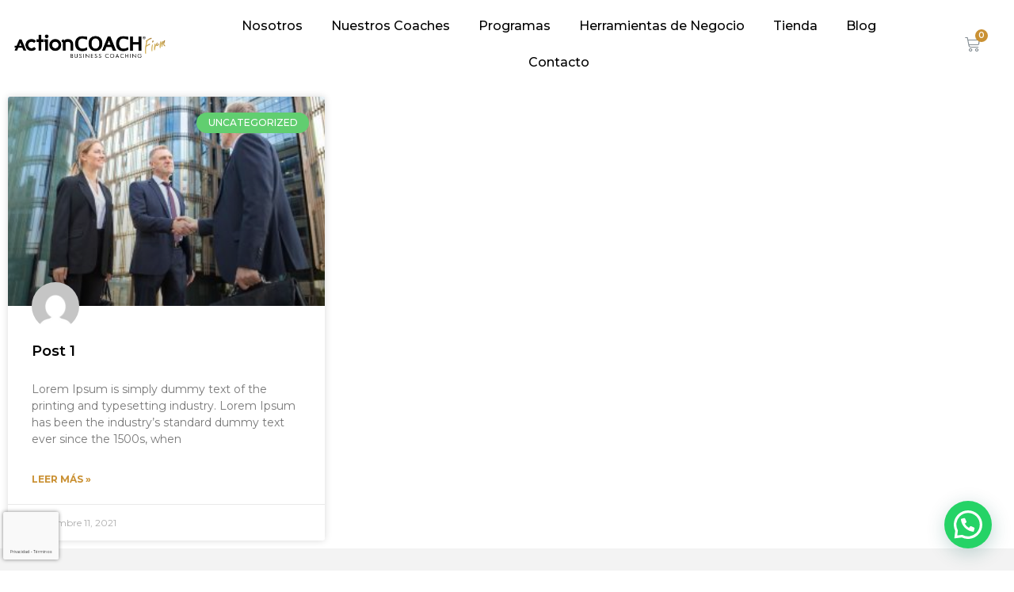

--- FILE ---
content_type: text/html; charset=utf-8
request_url: https://www.google.com/recaptcha/api2/anchor?ar=1&k=6LcXTZIdAAAAAJr9aV_pAdta0OCNgdVR4LdQDyxE&co=aHR0cHM6Ly93d3cuYWN0aW9uY29hY2hzdXJlc3RlLmNvbTo0NDM.&hl=es&v=N67nZn4AqZkNcbeMu4prBgzg&size=invisible&anchor-ms=20000&execute-ms=30000&cb=3tgm3x6pc7vt
body_size: 49011
content:
<!DOCTYPE HTML><html dir="ltr" lang="es"><head><meta http-equiv="Content-Type" content="text/html; charset=UTF-8">
<meta http-equiv="X-UA-Compatible" content="IE=edge">
<title>reCAPTCHA</title>
<style type="text/css">
/* cyrillic-ext */
@font-face {
  font-family: 'Roboto';
  font-style: normal;
  font-weight: 400;
  font-stretch: 100%;
  src: url(//fonts.gstatic.com/s/roboto/v48/KFO7CnqEu92Fr1ME7kSn66aGLdTylUAMa3GUBHMdazTgWw.woff2) format('woff2');
  unicode-range: U+0460-052F, U+1C80-1C8A, U+20B4, U+2DE0-2DFF, U+A640-A69F, U+FE2E-FE2F;
}
/* cyrillic */
@font-face {
  font-family: 'Roboto';
  font-style: normal;
  font-weight: 400;
  font-stretch: 100%;
  src: url(//fonts.gstatic.com/s/roboto/v48/KFO7CnqEu92Fr1ME7kSn66aGLdTylUAMa3iUBHMdazTgWw.woff2) format('woff2');
  unicode-range: U+0301, U+0400-045F, U+0490-0491, U+04B0-04B1, U+2116;
}
/* greek-ext */
@font-face {
  font-family: 'Roboto';
  font-style: normal;
  font-weight: 400;
  font-stretch: 100%;
  src: url(//fonts.gstatic.com/s/roboto/v48/KFO7CnqEu92Fr1ME7kSn66aGLdTylUAMa3CUBHMdazTgWw.woff2) format('woff2');
  unicode-range: U+1F00-1FFF;
}
/* greek */
@font-face {
  font-family: 'Roboto';
  font-style: normal;
  font-weight: 400;
  font-stretch: 100%;
  src: url(//fonts.gstatic.com/s/roboto/v48/KFO7CnqEu92Fr1ME7kSn66aGLdTylUAMa3-UBHMdazTgWw.woff2) format('woff2');
  unicode-range: U+0370-0377, U+037A-037F, U+0384-038A, U+038C, U+038E-03A1, U+03A3-03FF;
}
/* math */
@font-face {
  font-family: 'Roboto';
  font-style: normal;
  font-weight: 400;
  font-stretch: 100%;
  src: url(//fonts.gstatic.com/s/roboto/v48/KFO7CnqEu92Fr1ME7kSn66aGLdTylUAMawCUBHMdazTgWw.woff2) format('woff2');
  unicode-range: U+0302-0303, U+0305, U+0307-0308, U+0310, U+0312, U+0315, U+031A, U+0326-0327, U+032C, U+032F-0330, U+0332-0333, U+0338, U+033A, U+0346, U+034D, U+0391-03A1, U+03A3-03A9, U+03B1-03C9, U+03D1, U+03D5-03D6, U+03F0-03F1, U+03F4-03F5, U+2016-2017, U+2034-2038, U+203C, U+2040, U+2043, U+2047, U+2050, U+2057, U+205F, U+2070-2071, U+2074-208E, U+2090-209C, U+20D0-20DC, U+20E1, U+20E5-20EF, U+2100-2112, U+2114-2115, U+2117-2121, U+2123-214F, U+2190, U+2192, U+2194-21AE, U+21B0-21E5, U+21F1-21F2, U+21F4-2211, U+2213-2214, U+2216-22FF, U+2308-230B, U+2310, U+2319, U+231C-2321, U+2336-237A, U+237C, U+2395, U+239B-23B7, U+23D0, U+23DC-23E1, U+2474-2475, U+25AF, U+25B3, U+25B7, U+25BD, U+25C1, U+25CA, U+25CC, U+25FB, U+266D-266F, U+27C0-27FF, U+2900-2AFF, U+2B0E-2B11, U+2B30-2B4C, U+2BFE, U+3030, U+FF5B, U+FF5D, U+1D400-1D7FF, U+1EE00-1EEFF;
}
/* symbols */
@font-face {
  font-family: 'Roboto';
  font-style: normal;
  font-weight: 400;
  font-stretch: 100%;
  src: url(//fonts.gstatic.com/s/roboto/v48/KFO7CnqEu92Fr1ME7kSn66aGLdTylUAMaxKUBHMdazTgWw.woff2) format('woff2');
  unicode-range: U+0001-000C, U+000E-001F, U+007F-009F, U+20DD-20E0, U+20E2-20E4, U+2150-218F, U+2190, U+2192, U+2194-2199, U+21AF, U+21E6-21F0, U+21F3, U+2218-2219, U+2299, U+22C4-22C6, U+2300-243F, U+2440-244A, U+2460-24FF, U+25A0-27BF, U+2800-28FF, U+2921-2922, U+2981, U+29BF, U+29EB, U+2B00-2BFF, U+4DC0-4DFF, U+FFF9-FFFB, U+10140-1018E, U+10190-1019C, U+101A0, U+101D0-101FD, U+102E0-102FB, U+10E60-10E7E, U+1D2C0-1D2D3, U+1D2E0-1D37F, U+1F000-1F0FF, U+1F100-1F1AD, U+1F1E6-1F1FF, U+1F30D-1F30F, U+1F315, U+1F31C, U+1F31E, U+1F320-1F32C, U+1F336, U+1F378, U+1F37D, U+1F382, U+1F393-1F39F, U+1F3A7-1F3A8, U+1F3AC-1F3AF, U+1F3C2, U+1F3C4-1F3C6, U+1F3CA-1F3CE, U+1F3D4-1F3E0, U+1F3ED, U+1F3F1-1F3F3, U+1F3F5-1F3F7, U+1F408, U+1F415, U+1F41F, U+1F426, U+1F43F, U+1F441-1F442, U+1F444, U+1F446-1F449, U+1F44C-1F44E, U+1F453, U+1F46A, U+1F47D, U+1F4A3, U+1F4B0, U+1F4B3, U+1F4B9, U+1F4BB, U+1F4BF, U+1F4C8-1F4CB, U+1F4D6, U+1F4DA, U+1F4DF, U+1F4E3-1F4E6, U+1F4EA-1F4ED, U+1F4F7, U+1F4F9-1F4FB, U+1F4FD-1F4FE, U+1F503, U+1F507-1F50B, U+1F50D, U+1F512-1F513, U+1F53E-1F54A, U+1F54F-1F5FA, U+1F610, U+1F650-1F67F, U+1F687, U+1F68D, U+1F691, U+1F694, U+1F698, U+1F6AD, U+1F6B2, U+1F6B9-1F6BA, U+1F6BC, U+1F6C6-1F6CF, U+1F6D3-1F6D7, U+1F6E0-1F6EA, U+1F6F0-1F6F3, U+1F6F7-1F6FC, U+1F700-1F7FF, U+1F800-1F80B, U+1F810-1F847, U+1F850-1F859, U+1F860-1F887, U+1F890-1F8AD, U+1F8B0-1F8BB, U+1F8C0-1F8C1, U+1F900-1F90B, U+1F93B, U+1F946, U+1F984, U+1F996, U+1F9E9, U+1FA00-1FA6F, U+1FA70-1FA7C, U+1FA80-1FA89, U+1FA8F-1FAC6, U+1FACE-1FADC, U+1FADF-1FAE9, U+1FAF0-1FAF8, U+1FB00-1FBFF;
}
/* vietnamese */
@font-face {
  font-family: 'Roboto';
  font-style: normal;
  font-weight: 400;
  font-stretch: 100%;
  src: url(//fonts.gstatic.com/s/roboto/v48/KFO7CnqEu92Fr1ME7kSn66aGLdTylUAMa3OUBHMdazTgWw.woff2) format('woff2');
  unicode-range: U+0102-0103, U+0110-0111, U+0128-0129, U+0168-0169, U+01A0-01A1, U+01AF-01B0, U+0300-0301, U+0303-0304, U+0308-0309, U+0323, U+0329, U+1EA0-1EF9, U+20AB;
}
/* latin-ext */
@font-face {
  font-family: 'Roboto';
  font-style: normal;
  font-weight: 400;
  font-stretch: 100%;
  src: url(//fonts.gstatic.com/s/roboto/v48/KFO7CnqEu92Fr1ME7kSn66aGLdTylUAMa3KUBHMdazTgWw.woff2) format('woff2');
  unicode-range: U+0100-02BA, U+02BD-02C5, U+02C7-02CC, U+02CE-02D7, U+02DD-02FF, U+0304, U+0308, U+0329, U+1D00-1DBF, U+1E00-1E9F, U+1EF2-1EFF, U+2020, U+20A0-20AB, U+20AD-20C0, U+2113, U+2C60-2C7F, U+A720-A7FF;
}
/* latin */
@font-face {
  font-family: 'Roboto';
  font-style: normal;
  font-weight: 400;
  font-stretch: 100%;
  src: url(//fonts.gstatic.com/s/roboto/v48/KFO7CnqEu92Fr1ME7kSn66aGLdTylUAMa3yUBHMdazQ.woff2) format('woff2');
  unicode-range: U+0000-00FF, U+0131, U+0152-0153, U+02BB-02BC, U+02C6, U+02DA, U+02DC, U+0304, U+0308, U+0329, U+2000-206F, U+20AC, U+2122, U+2191, U+2193, U+2212, U+2215, U+FEFF, U+FFFD;
}
/* cyrillic-ext */
@font-face {
  font-family: 'Roboto';
  font-style: normal;
  font-weight: 500;
  font-stretch: 100%;
  src: url(//fonts.gstatic.com/s/roboto/v48/KFO7CnqEu92Fr1ME7kSn66aGLdTylUAMa3GUBHMdazTgWw.woff2) format('woff2');
  unicode-range: U+0460-052F, U+1C80-1C8A, U+20B4, U+2DE0-2DFF, U+A640-A69F, U+FE2E-FE2F;
}
/* cyrillic */
@font-face {
  font-family: 'Roboto';
  font-style: normal;
  font-weight: 500;
  font-stretch: 100%;
  src: url(//fonts.gstatic.com/s/roboto/v48/KFO7CnqEu92Fr1ME7kSn66aGLdTylUAMa3iUBHMdazTgWw.woff2) format('woff2');
  unicode-range: U+0301, U+0400-045F, U+0490-0491, U+04B0-04B1, U+2116;
}
/* greek-ext */
@font-face {
  font-family: 'Roboto';
  font-style: normal;
  font-weight: 500;
  font-stretch: 100%;
  src: url(//fonts.gstatic.com/s/roboto/v48/KFO7CnqEu92Fr1ME7kSn66aGLdTylUAMa3CUBHMdazTgWw.woff2) format('woff2');
  unicode-range: U+1F00-1FFF;
}
/* greek */
@font-face {
  font-family: 'Roboto';
  font-style: normal;
  font-weight: 500;
  font-stretch: 100%;
  src: url(//fonts.gstatic.com/s/roboto/v48/KFO7CnqEu92Fr1ME7kSn66aGLdTylUAMa3-UBHMdazTgWw.woff2) format('woff2');
  unicode-range: U+0370-0377, U+037A-037F, U+0384-038A, U+038C, U+038E-03A1, U+03A3-03FF;
}
/* math */
@font-face {
  font-family: 'Roboto';
  font-style: normal;
  font-weight: 500;
  font-stretch: 100%;
  src: url(//fonts.gstatic.com/s/roboto/v48/KFO7CnqEu92Fr1ME7kSn66aGLdTylUAMawCUBHMdazTgWw.woff2) format('woff2');
  unicode-range: U+0302-0303, U+0305, U+0307-0308, U+0310, U+0312, U+0315, U+031A, U+0326-0327, U+032C, U+032F-0330, U+0332-0333, U+0338, U+033A, U+0346, U+034D, U+0391-03A1, U+03A3-03A9, U+03B1-03C9, U+03D1, U+03D5-03D6, U+03F0-03F1, U+03F4-03F5, U+2016-2017, U+2034-2038, U+203C, U+2040, U+2043, U+2047, U+2050, U+2057, U+205F, U+2070-2071, U+2074-208E, U+2090-209C, U+20D0-20DC, U+20E1, U+20E5-20EF, U+2100-2112, U+2114-2115, U+2117-2121, U+2123-214F, U+2190, U+2192, U+2194-21AE, U+21B0-21E5, U+21F1-21F2, U+21F4-2211, U+2213-2214, U+2216-22FF, U+2308-230B, U+2310, U+2319, U+231C-2321, U+2336-237A, U+237C, U+2395, U+239B-23B7, U+23D0, U+23DC-23E1, U+2474-2475, U+25AF, U+25B3, U+25B7, U+25BD, U+25C1, U+25CA, U+25CC, U+25FB, U+266D-266F, U+27C0-27FF, U+2900-2AFF, U+2B0E-2B11, U+2B30-2B4C, U+2BFE, U+3030, U+FF5B, U+FF5D, U+1D400-1D7FF, U+1EE00-1EEFF;
}
/* symbols */
@font-face {
  font-family: 'Roboto';
  font-style: normal;
  font-weight: 500;
  font-stretch: 100%;
  src: url(//fonts.gstatic.com/s/roboto/v48/KFO7CnqEu92Fr1ME7kSn66aGLdTylUAMaxKUBHMdazTgWw.woff2) format('woff2');
  unicode-range: U+0001-000C, U+000E-001F, U+007F-009F, U+20DD-20E0, U+20E2-20E4, U+2150-218F, U+2190, U+2192, U+2194-2199, U+21AF, U+21E6-21F0, U+21F3, U+2218-2219, U+2299, U+22C4-22C6, U+2300-243F, U+2440-244A, U+2460-24FF, U+25A0-27BF, U+2800-28FF, U+2921-2922, U+2981, U+29BF, U+29EB, U+2B00-2BFF, U+4DC0-4DFF, U+FFF9-FFFB, U+10140-1018E, U+10190-1019C, U+101A0, U+101D0-101FD, U+102E0-102FB, U+10E60-10E7E, U+1D2C0-1D2D3, U+1D2E0-1D37F, U+1F000-1F0FF, U+1F100-1F1AD, U+1F1E6-1F1FF, U+1F30D-1F30F, U+1F315, U+1F31C, U+1F31E, U+1F320-1F32C, U+1F336, U+1F378, U+1F37D, U+1F382, U+1F393-1F39F, U+1F3A7-1F3A8, U+1F3AC-1F3AF, U+1F3C2, U+1F3C4-1F3C6, U+1F3CA-1F3CE, U+1F3D4-1F3E0, U+1F3ED, U+1F3F1-1F3F3, U+1F3F5-1F3F7, U+1F408, U+1F415, U+1F41F, U+1F426, U+1F43F, U+1F441-1F442, U+1F444, U+1F446-1F449, U+1F44C-1F44E, U+1F453, U+1F46A, U+1F47D, U+1F4A3, U+1F4B0, U+1F4B3, U+1F4B9, U+1F4BB, U+1F4BF, U+1F4C8-1F4CB, U+1F4D6, U+1F4DA, U+1F4DF, U+1F4E3-1F4E6, U+1F4EA-1F4ED, U+1F4F7, U+1F4F9-1F4FB, U+1F4FD-1F4FE, U+1F503, U+1F507-1F50B, U+1F50D, U+1F512-1F513, U+1F53E-1F54A, U+1F54F-1F5FA, U+1F610, U+1F650-1F67F, U+1F687, U+1F68D, U+1F691, U+1F694, U+1F698, U+1F6AD, U+1F6B2, U+1F6B9-1F6BA, U+1F6BC, U+1F6C6-1F6CF, U+1F6D3-1F6D7, U+1F6E0-1F6EA, U+1F6F0-1F6F3, U+1F6F7-1F6FC, U+1F700-1F7FF, U+1F800-1F80B, U+1F810-1F847, U+1F850-1F859, U+1F860-1F887, U+1F890-1F8AD, U+1F8B0-1F8BB, U+1F8C0-1F8C1, U+1F900-1F90B, U+1F93B, U+1F946, U+1F984, U+1F996, U+1F9E9, U+1FA00-1FA6F, U+1FA70-1FA7C, U+1FA80-1FA89, U+1FA8F-1FAC6, U+1FACE-1FADC, U+1FADF-1FAE9, U+1FAF0-1FAF8, U+1FB00-1FBFF;
}
/* vietnamese */
@font-face {
  font-family: 'Roboto';
  font-style: normal;
  font-weight: 500;
  font-stretch: 100%;
  src: url(//fonts.gstatic.com/s/roboto/v48/KFO7CnqEu92Fr1ME7kSn66aGLdTylUAMa3OUBHMdazTgWw.woff2) format('woff2');
  unicode-range: U+0102-0103, U+0110-0111, U+0128-0129, U+0168-0169, U+01A0-01A1, U+01AF-01B0, U+0300-0301, U+0303-0304, U+0308-0309, U+0323, U+0329, U+1EA0-1EF9, U+20AB;
}
/* latin-ext */
@font-face {
  font-family: 'Roboto';
  font-style: normal;
  font-weight: 500;
  font-stretch: 100%;
  src: url(//fonts.gstatic.com/s/roboto/v48/KFO7CnqEu92Fr1ME7kSn66aGLdTylUAMa3KUBHMdazTgWw.woff2) format('woff2');
  unicode-range: U+0100-02BA, U+02BD-02C5, U+02C7-02CC, U+02CE-02D7, U+02DD-02FF, U+0304, U+0308, U+0329, U+1D00-1DBF, U+1E00-1E9F, U+1EF2-1EFF, U+2020, U+20A0-20AB, U+20AD-20C0, U+2113, U+2C60-2C7F, U+A720-A7FF;
}
/* latin */
@font-face {
  font-family: 'Roboto';
  font-style: normal;
  font-weight: 500;
  font-stretch: 100%;
  src: url(//fonts.gstatic.com/s/roboto/v48/KFO7CnqEu92Fr1ME7kSn66aGLdTylUAMa3yUBHMdazQ.woff2) format('woff2');
  unicode-range: U+0000-00FF, U+0131, U+0152-0153, U+02BB-02BC, U+02C6, U+02DA, U+02DC, U+0304, U+0308, U+0329, U+2000-206F, U+20AC, U+2122, U+2191, U+2193, U+2212, U+2215, U+FEFF, U+FFFD;
}
/* cyrillic-ext */
@font-face {
  font-family: 'Roboto';
  font-style: normal;
  font-weight: 900;
  font-stretch: 100%;
  src: url(//fonts.gstatic.com/s/roboto/v48/KFO7CnqEu92Fr1ME7kSn66aGLdTylUAMa3GUBHMdazTgWw.woff2) format('woff2');
  unicode-range: U+0460-052F, U+1C80-1C8A, U+20B4, U+2DE0-2DFF, U+A640-A69F, U+FE2E-FE2F;
}
/* cyrillic */
@font-face {
  font-family: 'Roboto';
  font-style: normal;
  font-weight: 900;
  font-stretch: 100%;
  src: url(//fonts.gstatic.com/s/roboto/v48/KFO7CnqEu92Fr1ME7kSn66aGLdTylUAMa3iUBHMdazTgWw.woff2) format('woff2');
  unicode-range: U+0301, U+0400-045F, U+0490-0491, U+04B0-04B1, U+2116;
}
/* greek-ext */
@font-face {
  font-family: 'Roboto';
  font-style: normal;
  font-weight: 900;
  font-stretch: 100%;
  src: url(//fonts.gstatic.com/s/roboto/v48/KFO7CnqEu92Fr1ME7kSn66aGLdTylUAMa3CUBHMdazTgWw.woff2) format('woff2');
  unicode-range: U+1F00-1FFF;
}
/* greek */
@font-face {
  font-family: 'Roboto';
  font-style: normal;
  font-weight: 900;
  font-stretch: 100%;
  src: url(//fonts.gstatic.com/s/roboto/v48/KFO7CnqEu92Fr1ME7kSn66aGLdTylUAMa3-UBHMdazTgWw.woff2) format('woff2');
  unicode-range: U+0370-0377, U+037A-037F, U+0384-038A, U+038C, U+038E-03A1, U+03A3-03FF;
}
/* math */
@font-face {
  font-family: 'Roboto';
  font-style: normal;
  font-weight: 900;
  font-stretch: 100%;
  src: url(//fonts.gstatic.com/s/roboto/v48/KFO7CnqEu92Fr1ME7kSn66aGLdTylUAMawCUBHMdazTgWw.woff2) format('woff2');
  unicode-range: U+0302-0303, U+0305, U+0307-0308, U+0310, U+0312, U+0315, U+031A, U+0326-0327, U+032C, U+032F-0330, U+0332-0333, U+0338, U+033A, U+0346, U+034D, U+0391-03A1, U+03A3-03A9, U+03B1-03C9, U+03D1, U+03D5-03D6, U+03F0-03F1, U+03F4-03F5, U+2016-2017, U+2034-2038, U+203C, U+2040, U+2043, U+2047, U+2050, U+2057, U+205F, U+2070-2071, U+2074-208E, U+2090-209C, U+20D0-20DC, U+20E1, U+20E5-20EF, U+2100-2112, U+2114-2115, U+2117-2121, U+2123-214F, U+2190, U+2192, U+2194-21AE, U+21B0-21E5, U+21F1-21F2, U+21F4-2211, U+2213-2214, U+2216-22FF, U+2308-230B, U+2310, U+2319, U+231C-2321, U+2336-237A, U+237C, U+2395, U+239B-23B7, U+23D0, U+23DC-23E1, U+2474-2475, U+25AF, U+25B3, U+25B7, U+25BD, U+25C1, U+25CA, U+25CC, U+25FB, U+266D-266F, U+27C0-27FF, U+2900-2AFF, U+2B0E-2B11, U+2B30-2B4C, U+2BFE, U+3030, U+FF5B, U+FF5D, U+1D400-1D7FF, U+1EE00-1EEFF;
}
/* symbols */
@font-face {
  font-family: 'Roboto';
  font-style: normal;
  font-weight: 900;
  font-stretch: 100%;
  src: url(//fonts.gstatic.com/s/roboto/v48/KFO7CnqEu92Fr1ME7kSn66aGLdTylUAMaxKUBHMdazTgWw.woff2) format('woff2');
  unicode-range: U+0001-000C, U+000E-001F, U+007F-009F, U+20DD-20E0, U+20E2-20E4, U+2150-218F, U+2190, U+2192, U+2194-2199, U+21AF, U+21E6-21F0, U+21F3, U+2218-2219, U+2299, U+22C4-22C6, U+2300-243F, U+2440-244A, U+2460-24FF, U+25A0-27BF, U+2800-28FF, U+2921-2922, U+2981, U+29BF, U+29EB, U+2B00-2BFF, U+4DC0-4DFF, U+FFF9-FFFB, U+10140-1018E, U+10190-1019C, U+101A0, U+101D0-101FD, U+102E0-102FB, U+10E60-10E7E, U+1D2C0-1D2D3, U+1D2E0-1D37F, U+1F000-1F0FF, U+1F100-1F1AD, U+1F1E6-1F1FF, U+1F30D-1F30F, U+1F315, U+1F31C, U+1F31E, U+1F320-1F32C, U+1F336, U+1F378, U+1F37D, U+1F382, U+1F393-1F39F, U+1F3A7-1F3A8, U+1F3AC-1F3AF, U+1F3C2, U+1F3C4-1F3C6, U+1F3CA-1F3CE, U+1F3D4-1F3E0, U+1F3ED, U+1F3F1-1F3F3, U+1F3F5-1F3F7, U+1F408, U+1F415, U+1F41F, U+1F426, U+1F43F, U+1F441-1F442, U+1F444, U+1F446-1F449, U+1F44C-1F44E, U+1F453, U+1F46A, U+1F47D, U+1F4A3, U+1F4B0, U+1F4B3, U+1F4B9, U+1F4BB, U+1F4BF, U+1F4C8-1F4CB, U+1F4D6, U+1F4DA, U+1F4DF, U+1F4E3-1F4E6, U+1F4EA-1F4ED, U+1F4F7, U+1F4F9-1F4FB, U+1F4FD-1F4FE, U+1F503, U+1F507-1F50B, U+1F50D, U+1F512-1F513, U+1F53E-1F54A, U+1F54F-1F5FA, U+1F610, U+1F650-1F67F, U+1F687, U+1F68D, U+1F691, U+1F694, U+1F698, U+1F6AD, U+1F6B2, U+1F6B9-1F6BA, U+1F6BC, U+1F6C6-1F6CF, U+1F6D3-1F6D7, U+1F6E0-1F6EA, U+1F6F0-1F6F3, U+1F6F7-1F6FC, U+1F700-1F7FF, U+1F800-1F80B, U+1F810-1F847, U+1F850-1F859, U+1F860-1F887, U+1F890-1F8AD, U+1F8B0-1F8BB, U+1F8C0-1F8C1, U+1F900-1F90B, U+1F93B, U+1F946, U+1F984, U+1F996, U+1F9E9, U+1FA00-1FA6F, U+1FA70-1FA7C, U+1FA80-1FA89, U+1FA8F-1FAC6, U+1FACE-1FADC, U+1FADF-1FAE9, U+1FAF0-1FAF8, U+1FB00-1FBFF;
}
/* vietnamese */
@font-face {
  font-family: 'Roboto';
  font-style: normal;
  font-weight: 900;
  font-stretch: 100%;
  src: url(//fonts.gstatic.com/s/roboto/v48/KFO7CnqEu92Fr1ME7kSn66aGLdTylUAMa3OUBHMdazTgWw.woff2) format('woff2');
  unicode-range: U+0102-0103, U+0110-0111, U+0128-0129, U+0168-0169, U+01A0-01A1, U+01AF-01B0, U+0300-0301, U+0303-0304, U+0308-0309, U+0323, U+0329, U+1EA0-1EF9, U+20AB;
}
/* latin-ext */
@font-face {
  font-family: 'Roboto';
  font-style: normal;
  font-weight: 900;
  font-stretch: 100%;
  src: url(//fonts.gstatic.com/s/roboto/v48/KFO7CnqEu92Fr1ME7kSn66aGLdTylUAMa3KUBHMdazTgWw.woff2) format('woff2');
  unicode-range: U+0100-02BA, U+02BD-02C5, U+02C7-02CC, U+02CE-02D7, U+02DD-02FF, U+0304, U+0308, U+0329, U+1D00-1DBF, U+1E00-1E9F, U+1EF2-1EFF, U+2020, U+20A0-20AB, U+20AD-20C0, U+2113, U+2C60-2C7F, U+A720-A7FF;
}
/* latin */
@font-face {
  font-family: 'Roboto';
  font-style: normal;
  font-weight: 900;
  font-stretch: 100%;
  src: url(//fonts.gstatic.com/s/roboto/v48/KFO7CnqEu92Fr1ME7kSn66aGLdTylUAMa3yUBHMdazQ.woff2) format('woff2');
  unicode-range: U+0000-00FF, U+0131, U+0152-0153, U+02BB-02BC, U+02C6, U+02DA, U+02DC, U+0304, U+0308, U+0329, U+2000-206F, U+20AC, U+2122, U+2191, U+2193, U+2212, U+2215, U+FEFF, U+FFFD;
}

</style>
<link rel="stylesheet" type="text/css" href="https://www.gstatic.com/recaptcha/releases/N67nZn4AqZkNcbeMu4prBgzg/styles__ltr.css">
<script nonce="NuPgyDOKsPJIsODd1z_4bw" type="text/javascript">window['__recaptcha_api'] = 'https://www.google.com/recaptcha/api2/';</script>
<script type="text/javascript" src="https://www.gstatic.com/recaptcha/releases/N67nZn4AqZkNcbeMu4prBgzg/recaptcha__es.js" nonce="NuPgyDOKsPJIsODd1z_4bw">
      
    </script></head>
<body><div id="rc-anchor-alert" class="rc-anchor-alert"></div>
<input type="hidden" id="recaptcha-token" value="[base64]">
<script type="text/javascript" nonce="NuPgyDOKsPJIsODd1z_4bw">
      recaptcha.anchor.Main.init("[\x22ainput\x22,[\x22bgdata\x22,\x22\x22,\[base64]/[base64]/MjU1Ong/[base64]/[base64]/[base64]/[base64]/[base64]/[base64]/[base64]/[base64]/[base64]/[base64]/[base64]/[base64]/[base64]/[base64]/[base64]\\u003d\x22,\[base64]\x22,\x22S8Odwo4cK8Oow45VwoDDqcO8c3QeSsKrw6RJQMKte0jDucOzwopDfcOXw77CuADCpiA8wqUkwppDa8KISsKgJQXDv2R8ecKewpfDj8KRw5TDhMKaw5fDogHCsmjCisKowqvCkcK7w5vCgSbDpsKxC8KPUWrDicO6wpzDmMOZw7/Co8Oiwq0HU8Kowql3RTI2wqQcwpgdBcKcwpvDqU/DmcK7w5bCn8OfPUFGwoENwqHCvMKdwpktGcKDDUDDocOzwpbCtMOPwq/Csz3DkzbCusOAw4LDj8OPwpsKwqNqIMOfwr4PwpJcYcOjwqAeZsKUw5tJW8KkwrVuw5xqw5HCnFnDsjbCp07CncOJaMK/w6F9wo7DlsOQIsKTIRQiFcKSdThqVsOOE8KYbcOYG8OEwrjDg0fDiMKtw7DCrTfDgw93SxjCogAVw5JAw4NjwqbCpSrDsTbDlMK/[base64]/RlvCvxXCk8KuOcOMwrTDjhMURhMxwoLDn8KUw7LDtsOGw7jCpcKmbx1ew7rDqlzDncOxwroUcWLCrcOtZD1rwo3DvMKnw4gZw4XCsD0Vw4MSwqdRQ0PDhA4ow6zDlMOPI8K6w4BJABNgARvDr8KTNlfCssO/JkZDwrTCjW5Ww4XDvsOiScObw6XCq8OqXGw4NsOnwrEPQcOFWWM5N8OOw7jCk8OPw47CvcK4PcKQwpo2EcK0wrvCihrDjcOCfmfDjToBwqtHwofCrMOuwph4XWvDhsOZFhx6FmJtwpbDhFNjw6LCh8KZWsOOP2x5w6kIB8Kxw5DCvsO2wr/ClMOnW1RYBjJNB1MGwrbDumNccMOwwp4dwolHKsKTHsKBOsKXw7DDv8KkN8O7wpLCh8Kww64yw4kjw6QFX8K3bgx9wqbDgMOAwpbCgcOIwo7DlW3CrXzDjsOVwrF+wq7Cj8KTbcKOwph3dMONw6TCsiwSHsKswqsWw6sPwqnDrcK/wq9GP8K/[base64]/[base64]/Dohd9wq3DjMKUKz1uWh7DoxVdwr3CmMKqwqvDumvCjcK2w753wpPDkMKbw5l/TsOywrDCkxTDqBrDo3ZUKR7Cgmw9Xnk9wp5kW8OWdgorWi/DtcOvw49pw5Vfw4zDuCPCjGnDv8KPwozChcKBwrgBNsOef8OfCUpSPMK2w73ChScWClTCl8K9SmnCn8K7wpkYw7DCkDnCplrCm1LCtXnClcOGecKhF8OIMsK6PcOrI0EJw7U/wqVIacOFD8OpLgwPwo/CpcK3woDDpylBwrpYw7HCgMOrwqwCSsOqw5/[base64]/[base64]/DgsOqwqMCw6vDpzZrCsKiw4xxwpvDmMKGw6XDnUIkw6LChcKFwo9XwpdNBMOJw5HCp8KILcO7LMKewpjCo8Kmw4NRw7LCg8Knw7pWQ8KaTMOTAcOdw7zCqVDCv8O6DhrDvnrCmHE1wq3CvMKkKcO5wqMAwqofFGM/wqEwMMKaw6MzNUU4wrcWwpXDtQLCj8KbHEoMw7nCghBQC8OFwo3Dl8KHwpjClHDDisKfagtpwpzDu1VXCsOfwpVGwqbCncO8w49zw6FXwrHCl3xTXD3Cv8O8ICNuw5vCiMKbDTpSwpzCnGnDlwAudjrDqXcgFzbCoXfCoANWAE/CrsOkw67CtQfCpXcsHMOhwpkYV8OawoUOw7zCn8KaGF5Ewq7CgWrCrTTDtkbCvwUWT8OzcsOlw6o+woLDrE9zw67CjMKRw4PCvAnChQhCEFDCnsOkw5ZfJ09oIMKBw4DDhjrDkz55JxvDvsKkw7vClcKVbMOLw6jCnG11w7Z+VEUuG0LDhsODScKiw40Hw4/[base64]/[base64]/CusO6bcKKw7PCkcOBw4MUGMKuHmd8w5BsE8K/[base64]/w4Umw5XDlsOSdsKfacKjwrDCicKDwqbCgWZ7w7jCosO4dSg+P8KgNhrDpmrCgD7Dl8ORW8Khw6PCnsO0DH3DucO6w40+fMKNwonDlgHDqcO0NHbDjEzCnBjDll7DkcOGw64Ow6nCpTLCpHkawqk/w7wLdsKDVcKdw7tMw7ktwqjCiXXCrmkzwrjDkR/[base64]/SHLCvU9qZxvDiiNRbHQAwq/CvMK1KTArwrRKw5kgwojClEDCsMOGFXLCmMK1w5p8w5U5wqclwrzDjxR7Y8KEI8Kaw6RBw79gWMOQcQICG1fCrDXDksOuwrHDiH17w7TDqyDDncKSVU3ChcO0d8OJw6kRXlzCgWIneGXDisKXXcONwogKwpFyCXRyw7/Ck8OAIcKpwpQHwpLCssKZD8O4DT0EwpQOVsKtwr/CgRPCjMOiTsOJSErCp3RyJ8Oowoxdw7vDlcOKdmdCGCVNwpR6w6kJN8KDwpxAw4/DplJpw53CkEtBwoTCgBdBf8Ogw7jDtcK3w4rDkht7X2TChsOcUBpdZMKpPXrCmnTCpsOkKnrCsA4QJkHDsQfClMOcw6HDpMODM0vCmyUVw5HDsCUAwp/CgsKOwoRcwojCpAR9XyjDjsO5w4x1CsOyw7LDvU3Dq8OyVBbDvkNnw77Ct8K3wr02wpArP8KFK2t6eMK3wo1TSsOGesO9wovCh8OHw4/DslVmHMKJY8KcTwbCh0wRwoUvwqZfR8OWwp7DklnCmz1YY8KVZ8KbwpsEEWs/AgYrS8OGwrDCjSXCicKYwrnCnjInPTQtaTViw7cvw5jDnntdw5rDvRrChlDDocObLsK+C8OcwppePirDqcK+ck/Cg8O1wrXDqT3DhXQ9wqjChgkGwoPDrAfCisObw4xHw4zDhcO0wpVMw4YJwo1tw4UPOMKqMsOQEHXDn8KZbnoSecO7w4MVw5XDk03CnDVaw43Co8O/wptdI8KkdHPDjcO2asOEdSXDtwfDnsOPCRNiCiLCgcOeRFTClMOVwqTDnFDCuhvDksK+w6huKCQ9CcOCLAhZw4IVw5FtV8KKw7lpfEPDtsO8w7/DtsKkecO3wptlRxDCg3/[base64]/NCNtWyTCkUvDiQ/DiMOxf1UccMKLwrfDvF7DlwbDgsKDwrvCuMOYwrhNw4p6K2TDtBrCgw/DvC7DuxzChMOFHsOlCsKMw7bDsDoTcnPDusOPwoBNwrhCXQ/DrD4dWVVLw5FgRBUaw5J9w6rDrMOkw5RUbsKxw7hIBWEMcwvDsMOfLcOxAcK+RC1Sw7N9C8KAHXxTwqdLw4AbwrvCvMOpwpEzMxrDisK/wpDDkQBfHw99QMKOJiPDp8OawqJwf8KGXnw3E8OdcMKewo17KHEsSsO0a3HCtibCiMKcwofCscOVfcO+wrIVwqTDo8KvK3zCgcKkeMK6RjAICsO0LmPDsBBBw5jCvjbDmGDDqzrDhj/DoRYdwrrCvxLCkMKkZjY/bMOIwpNBw6R+w5rDnkdmw65pKcO8QgzDs8OLLsOKRnjDtwDDpRIZFhoRJMOgLMOKw7Aww5xfBcOHwp/[base64]/wrcaOcKnQXrDtcOQMMOCEMOWwocLTcOha8K+w4ROaSrCoyfDhBZmw5JSb3vDpsK1W8KYwp4rd8K2TMKkGAnCscODaMKIw6DDgcKNJVhswpELwqfDlUtOw6/DjT4NwoLCpMOkDWdOGjwCbMOyPH/ChjRmXzdKCmfDi3DCn8K0L2sHwp1yJsOgfsKhX8OYw5F2wp3DlQJoEFzDpyUECGZTw5ZoNi3CgcOlNjzCrW1Owo8iLC9Rw5LDtcOQw5nCjcOOw4w0wozCoABlwrXDscO2w7HCvsOZSUtzQcOsAw/CnsKLb8ODBivClABvw6bCo8O+wpHDkMKXw7AKYcKQOgXCucORw7khwrbDrD3DlsKcYcODDMKeRMKIbhh1w7hDWMO0EzLCicOiISzCrjzDijMzZ8KEw7gWwpVcwoBXw4w8woh1w79ZIEguwo9mw6BDZ13DrMKII8K+aMOCEcKNV8O5QX7Dp24ewo5TOy/CvsO4JX0EGcK1SS3DtcOfZ8OGw6jCvcKPGlDDksK9XkjDnsOlw4jDmMONwp41bsKHwqc3OQ7ChCrCrxjChcOKRsKSDMOHYGlKwqbDmC1OwoPCt3IKc8Ouw7cfDFUBwoDDr8OEAsKVKRUvbkzDisK6w7h8w4bDnkbClUPCvi/DvHp8wojCv8Oyw48ACsOAw47DnsKSw4gifcKPw5bCg8K+aMKRQMK4wqAaHCllw4rDkmDDjsKxeMO1w6FQwpxvNsKlQ8Kbw7cVw7oGcT/Dpxsqw6vCkzAKw6AlIyLChcKKw4TCul7CoylleMOCCSPCpMOIwpTCr8O7wqHCjl0bDsK/woMxUybCncOXwrsmMRQ3w5nCkcKBMcOCw4VHSgHCt8KywqwWw6BQQsKgw4zDucO4wp3Dq8O6bF/DlGQaNg/DgnN+Yhg7RcOrw4UlS8KuaMKZa8Osw4EaZ8KRwqIWFMKXaMKnXUE9w4HCgcOsacK/dhMaBMOIXMOowqTCnwAKRCpMw49Cwq/Cr8Kkw5cLJ8OoPMOhw4gZw5/[base64]/DmMOjW8KLwp/DpcKpJsKiwqXCp8OEw4Jhw79PCX/DucObTSBawp/DjMOBw5jDgsOxwqVXwrHCgsO6wpIhwrjCvsORwrzDoMOdcDtYenTDu8OhP8KadnPCtQkra0HCuQFAw6XCnhfDkMOWwpItwosxWGQ4e8KDw5d0GAVUwq3ClQEJw5PDq8O7XxdSwowxw73DqMO2K8K/w4nDrmRawpjDjsOhUUDCtsKcw7bDpg0BIl5Jw5BoUMOIcSbCngjDl8K9IsKqMsOiwp7DpyTCn8OZWsKAwrXDtcK4e8KYwp02w63Ckjh9VMOyw7ZnJnHCu3jDoMKDw67Dj8OBw7JPwpLCm19HLMOZwqNPw6BfwqlUw7HCu8OEGMKSwofDucO/RGw1aybDt1JFK8KVwrQDVVoeO2DDil/DrMK/w7krP8K5w5sPNcOCwoLDpcK9d8KSwrpRwoMqwpbCqn7CiyzCjMO/JMK8KMKswonDom1jbm4Nw5XCgsOYVMOqwqwBbMOaeyzCk8Kxw4bClS7CoMKmw5LDv8OwEsOQbSlQZMKHRSMBw5Zvw6PDpBp9wqNSw7E/HzjDr8KAw69kN8KtwrXCvy17YcOiw5bDrFLCpxQtw7ktwpEeDMKuT0wgwo/Cr8OoAmR2w4k4w7nDiBdvw7bCoiIDawPCnzcfQcOowoHChx1HCMKFemQgScOUEiMcw4TClsK+FhvDs8OZwpbDggEIwo3DpMOIw60Jw7TDosO+PMONMhJzw5bCkxjDhFEWw7LCjg9Owr/DkcK7cVw2DMOKF08WaHbDqsKDeMKMwq7DjMOZUk8Dw59jBMK+YMOaFMOtWcOhDcOrwqnDt8OGLiTCpz0bw6/CgcKLRcKew7NSw4fDrcOUORpGVMKQw53CucOtFgE8DcKqw5JXwrbCrnzChMOcw7BWUcKVPcObO8KGw6/Cp8O/ADRWw5INwrMawovCswnChMK7QcOZw4PDuxUFwqNFwqZjwp9ywqLDvUDDi2rCvG8KwrLDvsOTw5zCiw3Cs8OZwqTCukrCl0DDoC/DlMOjAHjCm1jDusKzw4/CmsKhEsKdS8K7UMO4HMOxwpTCgMOWwpTCnBogLGYETW5/QsKLAMK8w7bDhsOdwr9rwobDm1cxHMKwRTNJOcOeT0tLwqQSwq8iNMK3WMOvBMK1X8OpOcKAw7oneH/[base64]/CkcOpesOfwqtpw74yw5/[base64]/CmsOrw49vQGjDmcOke8Oyw7XCrU3CtkQ0wps0w78zw5VieADCsFFXwoDCq8Kvf8KULm/CnMKdwoA5w63DpxtLwql+NyLCoG/[base64]/wqIswqHDs8KdMT8xHcKPKibCvcO6wqplw6Bvw4oVwp7DuMKkXsKzw6fDpMKqwrMFMGLDpcKSw6TCk8K+IipYw4LDp8KRLX/Ck8K6wp/DgcK4wrDCm8O4w5hPw7bDlMKUOsOzccKACwXDrlLCkMO7YS/ChcODworDrcOrDks2HUEqw7hjwoFNw61pwp5kCU3Cgm3DmDPCtk8GecO3Pg0Two4pwp3DvHbCh8OHwq9AbsOlTy7DvyTChcOcd3/CnyXClzw3A8OwYmM6aA3DicKKw6cEwoUJe8OMw4TCoD7DjMO1w5YPwpjDr3PDghBgXxLCuwxJTsKIaMKdYcOGL8OhAcOMF2/DlMO8YsO9woTDjcKUHsKBw4F0LirCtSnDpwbCksKdw41yLFDCvjTCilpswrR7w7cMw6l0M1sUwrFuLMOJw6YAwqJIQE7CisOJw7/Dn8ONw7gdfgTDtRIpOMOYRMOqw448wrnCqsOHE8Omw5XDp1bDoQ/DpmLCvEbCqsKuM2LDnzpzInbCusOFwqHCucKdwozCnMKZwqLDpQIDRBFTwpfDnylgDVo4JkcVZ8OPworCpQUOw7HDpw5twpZ/csKJOMOXwrbCosK9dlbDo8KhIWwHwqbCjcOIRhAYw4B+UcO/wpLDsMOwwpw0w5kmw5LCmcKKEsOlJGFFKMOqwqQ6w7DCt8K5EcOKwp/DtFrDisKUTMKuYcOiw79Ww4vDu2tJw4TDi8KVw4zCll7CtcOHY8K0AnRRPj0NIx1gw6hldsKKLcKzw5TCmMOdw4fDvCnDiMKSDGTDpHLCmcOawpJISTkWwo1lw5hkw7XCl8OPw5zDi8KrecKMK1sdwrYgwqdUw5o1w4vDgcKfXU/[base64]/WMK2GEFga8K4X8OUw5TDksKxUMKDwrXDlsK+XsOCw794w4zDksOPw6ZmFD/[base64]/CpghkwqbDgMKCWVrDiEopGx5Xw6h3OsO/AAYHwp5JwqLDrsOLEcKweMOlXzLDlcKbXRLCmsOrJmc7GcO8wo7Dpz/[base64]/[base64]/DrUzCvldBwrjCvMOdCcONCcOWwoLDisObQ2JrHHnCr8OZOTTDvsKfDMKmdMKeUC7ChA4mwqnDngHDgEHDkjZBwr/Ds8Kbw43DgEx1HcOsw75/BTotwr1Jw7wGCcOHw5cJwrdVDF9iw41ebMKwwoXDmsOVw4VxGMOQw7LCkcOWwqgcTDDCl8KqY8KjQAnDkRkqwqHDmAXCnS1NwrLCmMKYEsKsNS3Cn8KPwoAdKMKXw5fDoAYfwoQ/[base64]/DlcO7woxPURrDhU5iEwHCr8KaS0xKw5DCksKzTE1mbcKFbmvCgsOVSkXCqcO7w5wid34HEMOMO8OJExFZa1jDmF3CoScRw7XDicKOwrReWgHCgk9XGsKLwpjCnDLCpSfCucKJbcKJwpkfBMKMYFl9w5lMPsOtEhtewpPDvkcweH0Cw7/DuH8jwq8mwqc0Z1lcbsK6wqY/w601e8KVw7QnbsKNLsK1FxTDjsOROhVuw63DmsOlYQEaKjHDtsOsw7xECjRkw60qwrLDjMKPVMOiwqEfwpXDi3/Dp8KQwoPCtsOzBcOUbsKkw6nDrMKYZcKzQsKTwqzDpR7DqHjCjVAROTTDosKbwpnDujDCrMO5wq1Aw7XCu2csw73CoyYRfsKLfV/Dk1jDjX7DsRLCtMO5w64eWcOxb8O1HcKxNcOCwoXClMKTw6RFw41iw6VoVlPDlWzDmMKpeMOdw4BWw4zDnFbDqcOCDlc7GMOgLcK8CUfCgsOmaBEvNMKqwp51GFfDhQpPw5wsKMK4YVp0w4fDmV3ClcO9wrtXTMOkwq/CkWQ8wplTVcOmQh/[base64]/TkslW8OVwqbDnAZbw4EfIMK1KMOTw47DoVPCkD3CkcO+WsO0VxLCt8Ktw6zClUkOwrxMw6saI8KVwps5Ui7CuVUCWz1PRcK8wrrCtgdpXEIZwrnCqsKKW8Otwo7Duk/[base64]/DmGEKBcOUGRxvw5AGwodMExTDr1R/w64YwpPCmcKUwoTCu3lpMcKcw4jCusOGPcO5N8OTw6o9wpDCmsOmX8KbfcODYsK3Sh7CiEpvw6DCoMOxw6HDoCDCk8Kiw4xFEG7DhHduw71dZ0TCoQjCt8O9VHJZecKwLcKjwr/DqhF/w5/[base64]/[base64]/DsFR3w6M3w4HDmsObE8OUasOQX1xreAHDpT8DwqzCv1DDuT9hck0uw7ImcsOgw4RNdS7Cs8OyXcK/ZcOFOsKgRFliPxrDhRPCusONRMKsIMO/w5HCk03CisKrQQIuInDCgMKtTQAjAkojZMKLw4fDrknCkGXDhggCwrgjwrrCnwTCijkdfMOXw6zDrGvCrsKUPR/Ctg9OwobDosOzwoo6wrsXfcODwovDnsO9CkNRdB3CujkbwrwGwptXPcK3w5LDo8OKw6Fbw78IAXsTDRrCnsKtLB/DnMOrc8K3ewzCq8Kxw6DDsMOSP8Ovwp4fThAOwqzDp8ODVGLCoMO/[base64]/DvMOzw7jCmXLCv8K3A8KkwpvCt8KWeW/DkMOjwoHCiznCjWA7w77ClwRFw7cZeD/CocKywrfDoUPCqUXChMKwwq5hw7hFw4VHw7oMwr/ChAJvMMOYdcOgw5jCpilfw6x/w5cHK8Opw7DCthDCnMKBNMOzfMOIwrnDqFHDowxOw4/CuMO6w5Zcw7pOw4TDscOxdhnCn1NLJhfCrx/CvQLDsRF3JDrClMKVNR5SwonCnF/DgsO1C8KtPHdtOcOrRMKOwpHCnE/CjcKCNMO8w7vCu8Kpw75bYHLCmMKywrt/wp3DicOVP8KGdcKywr3CjMO2wpE1ZMOgesKcUsOCwqobw55nQmt6Xw/CtMKjEVjCvsOyw5x7w7zDhMOqT1vDpkguwqbCmBggGE0HMMKLZMKCX09Pw6DDpFxnw7DCjABiPsKPSyTDjsOowqobwpxzwrUJw6nChMKlwpLDvR/Chl4+w6lURsKdblPDvMOlOcORDRHDsjYcw6/ComHCicO7wrvDvl1CARfCkMKxwoRDfMKIw41jwqnDvG3DgB5Qw7Qxw5l/wrXDpiAhw4oCFsOTIBl6CT3CnsOhORvCoMOfw6NPwptOwq7CssOiwqhoL8Ozwr5fcT/DscOqw7MOwq4+NcOgwrddacKDwqnCh2/DomjCqsOcwoUHJFUuw4AlRsOheCJfwrFJScKmwrXCo2NWFsKBXsKHVcKkCcO/HS3Dk3rDrsKSYMKFKnltw7hfeTzDv8KEwoY0XsK6KMK8w57DmCHCoUDDrD8fA8KgK8OTwojDvH/DhHlrXnvDlhA0wrxVw69XwrXCpkDDvcKeNC7DnMKMwrdoR8Oow7XDhGPDvcK1wqcawpdVe8KPesOsJ8K8OMK/BsOBLXjDr0vDnsOiw6nDoH3CoAc+wpssG3/CsMKfw5rDncKnSX3DgRzCncKrw6jDmi9uW8K3wrZEw5/DgADDicKLwqMkwocTb3vDiUogTRPDnsOmRcOUGsKXwr/[base64]/[base64]/wrMwAW/CsMKTwq4vwrDDiHrCty9vRWzDpMOjdFgCwph5wo1kZSrCnADDqsKPw5B/[base64]/DiMKVT8KdUAkkLcOfLsOLw4fDnzjDiMOqwrx2w6ljIFh9w4HCr24fG8Obw7cfwrXCjsK8IRIrw4rDkCplwrvCoAlcGV/Cj23DhMOOQGlCw4rDh8Ktw7B3wq7CrHvDnGrCpVzDg3wuBgfCiMK3w4FkJ8KaNCB9w5svw5tswo3DtQkzPMONwpHDiMKqwobDhMOmNsKUG8OLAMOcQcO4GcKNw4/CgcOHXMK0WXJTwrXCoMKbGMKNWcKmXTPDhEjDo8OAwpjCksO1IBUKw5/DtMOFw7pxw7/CgsK9wpPDr8Kcf1vDsBHDt0jDn3/DsMK1FXTCj34NB8KHw6Y1LMKaT8O9w7RBw7zDk2fCiUUHw4vDnMOpw6UmBcKwJRw2HcOgIELClgzDiMOweAE7I8KzaH0QwqVKYW/ChHARMC3CuMONwqIdUGLCu1LDlmfDjBMUw4N9w5jDnMKnwqfCusKow7zDvhXCsMKhDW7CvMOwIMOnwqUOPcKxRcOfw6Atw6ohDxnDtwvDiAwsbsKDJn3Chw/Dl1oFew57w68Gw4UVwr1Mw47DqjPCi8KgwrsVbMK+fUPCjxc4wq/[base64]/[base64]/Cmhw8bsOzNMO/w6lIezkiwrQCMlbCni/Dt8O1w6HDjsKfwoQswo0ww7YKc8KDwoohwqjCtsKlw6YZw5HCo8KBBcOJU8OyXcOZOBZ4woIVw5AkJcO9wo99eT/DpsOmJcKQa1XCoMOMwrXDoBjCn8KOw6gNwrQywrICw7jCg3FlM8KnbGVvM8KnwrhWQRwJwrPCtBDCrxlKw73DlmPDhVTCnmt0w7wDwo7DlktxNkrDvnHCu8Kcw5F9w5VAQMKRw5bCiSDDmsO9wpgEw4/DlcOIw7DChTPDuMKow5kwW8OxYS3DqcKUw6JhZz54w6w/EMO6w5vCliHDrcOow4LDjUrCkMKiLFnCtG3DpybCjxgxG8K1OMOsaMKwZMOEw4N2E8Orf21qw5lLYsKtwofCljExQnogLgQew6TDmsOuw7osZcK0NUokLhdiIMOuAUlxdSZLC1dXwoIKHsOSw49yw7rChsOXwrghRw59ZcKswpk/w7nCqMKsacKhRcOZwo3Dl8KFA1ZfwoDCg8KSeMKqYcKqw67CkMO6w6Iya1sNLcOBVx4tGlIDwrjCu8KPZxZxan0UEcKvwpoTw6Jyw7xtwr8pw7HDqktwDcKWw685VcKiwp3DilNow6fDoy3DrMK/Vx/Dr8OiQxNDw4xsw74hw4EAAcKjTMKnJUPCpMOoEcKKWREaWMOtwpk5w5sFNsOiZicKwprCkDA/BMKzcUrDlFTDpsK1w7fCiidcY8KCGcK8Aw7DocOqCSDCo8Orc3HCg8K9RmTDhMKgJBjDqCfDuBzCqzfDm3PCvDt/w6fCqcOHUsOmw7IMwop5wr3CocKODnNrBAViwrDDsMKow5cEwq/CmWzCgR8xG0fChMKbRkDDuMKWHl3DmcKYaXnDtBjDk8OsKQ3ClyvDqsKcw4NeVMOTCnt9w6JXwrPCr8Osw4dwA18Tw5HDucOdO8OpwojCisOTw7lBw68MCTUfEhLDgMK4VX3DgsOTwqrCgE/CiSjCi8KQDsKAw4lhwovCpyxXOAoqw4TCrU3DqMOuw6HDnUwPw6o5w78VRMOUwqTDisKEB8Kdwptew7Vcw5BSXGdMQT7DiwHDjxbDtsO7AsKMIiYXw6tfOMO1QgpVw73DgMKneXbDuMKzPT51F8OMCMOACh7CtD8Iw61HCV/DuC8PEWLCgMK3EcO/w5jDgHsQw4YOw7UkwrjDqx8UwpvCoMObw4IiwpvDh8KPwqwOeMORw5vDoScSOsKPCsOOKTg8w490VDnDncKYYsKaw70bS8OXVWHDrEHCq8KgwpfCnMK/[base64]/DuMKBwrUwacO5woXCjmTCmcOSEC/Dm3IyaiJ1EsKqSsK0dQDDhRQFw61ZBnDDgMKcw7rCkMKmCwcCw5XDm0hPQQvCjcKlw7TCh8KVw47DrsKnw5TDs8Ocw4p+Q27DrsKXGz8IGMOmw6giw6XDmcObw57DvkzCjsKEwovCu8OFwrkGfcKfC0HDiMKPUsK/TcOEw5TDnxMPwq0FwpskesKxJTbCnsK/w4zCvl3DpcOzwrTCksOKdgwJw6TCp8KzwpjDj2Qfw4QEasKEw4o2IMOJwqpywqNVc2VHcXTCiThVRkpXwrNewrXCpcK3wo/DnCN3wrl3w6QNYVkHwrbDssOSBsOXU8KTKsK2L2MJwoJrw5PDkHvDlQzCm1ATJcKxwqFxN8OjwqtJwqHDnlTDm2IAw5PDlMKXw4zDiMO2EcOQwoDDqsKbwrI2T8KXanNWw53ClcOywp3CtVkvDBcPHcKHJ0/Cq8KnGT3Cg8Kew43CocKlw6DCrsKGFMOsw5PCo8OiY8K7A8KFwoEEUWTCrU9nUsKKw5jCl8KYacOMdMO6w4MCU1rCnTzCgShCEVBUMCkuNGMNw7JEw6Eywr/Dl8K+LsKRw6bDh3VEJl48dsKWan/Dg8Kqw6HDu8K2bm7CucOvCFLDm8KFOk3Dvj5KwrXCqnUOwrfDvTNdCjXDh8OmQG4GdQ14wpHDpm5LF2gWwphOEMOzwpITc8KHw54AwoUMTcOFwoDDlXgVwr/[base64]/CrXjCnxLCr8OqICnDnGBgw7/Cpgphw7HDnMK+woXDqDvCjcKLw7pkwoXDlE3CqMK6MiAGw5vDjmnDgsKpfsOSVsOqMU/CiFFuKcK5d8OlHy3ChsOAwp9COFTDiGgQGMKHw5/DjMK+H8OGYMK/bsKow43DvGrCug3CoMKMZsK7w5Fzwp3Ds01WN1XCvB7CgEMMZE1Zw5/Dn0zCrcK/J2fCn8Kia8KIUsKgSkDCisK5worDhsKICDDCrF/DtXM+w5nCv8OJw77ChMK9w6ZcfQjDucKawpN9D8Ogw4rDoyvDvsOMwrTDgRFwY8KSwqEED8K7w4rCriduTVPCoG0Qw57DtsKvw745BBrCpAdbw5PCnXNaP2rDuzpZUcOvw79FBMOWdjJFw5TCtcKKw5jDg8Oow7/CvXPDjcOswrHCk0LCjMOGw4PCmcKdw41mEzXDrMKXw7HDl8OhGhISK0XDvcO6w7Q8X8OqLsO+w5NHW8O+w4JEwrLDvcOiwpXDr8KFwpHCj1/DsCLCj3zCksOjWcKPZcKxcsOVwqjCgMOrLn/DtUtXwpEEw5Y1wq3CnMKFwo1pwqLCo1MXaGYFwpAtw6rDlCLCvl1TworCvj1eAHDDqU1ywoTCsBTDm8OhTUdDBcK/w43DtsKiw6ArEcKcw6TCsxXCo2HDhkc4w6RLUkEAw6JEw7Mcw7gwScKAdxzCkMOZRg7CkzDCtlrCo8KjYDZuw7HCtMOMD2fDjMKDX8KwwooXb8KFw7w0R2RcdxUOwqXCp8OwOcKNwrXDiMOgVcOHw7NWB8OeCUDCgTDDty/CrMKUwpPCmiQkwpZLOcKSLMOgNMKjAsKDf2zDnsOLwqIjLwzDgzZiw7/CrBV5wrNrfXxEwq8XwoZkw5LCuMOfasKUDG0Cw7gqS8O5woTCg8K8N0TCpT4Lw7gfw6nDh8OtJiLDp8OSeHbDlMKIwo3Ds8Oow67Ct8OeYcOSDQLDiMKcD8K5w5BiRwfDtcKwwpQgcMK4wobDhwAKRMO5WcKWwpTChMKuPHrCh8K1GsKgw4/DkDfCnhrCrcO9Exs7wqrDtsOUfgYVw4ROwoIpCcOhwolGLsKvwp7DoyjCt1Q9A8Knwr/CrT4Uw77CoCVuw6BIw61uw4ktMnzCjDDCt3/DtsKUT8O2F8K6w6HClcKkwr8zwoHDksK5FMOPw6New5dUUDUJAjc7woTChcKvAgnCocKFVMKgLMKFBG7CscO0wpzDtl4fez/CksK5XsOWwqgQZzfDjWZiwpjDtxrCh1PDocOWYcOgTULDmxPCpTXDscOew4TChcOTwpvDtgU1wojDssK5L8Ofw6lxZcK+VMKXw6ICJsK9wqZnc8KKwqjDjjwgBjDCl8OEVnFNw51fw7DCh8KfBcOKwohBw5rDjMOHKyZdKcKCPcO+wqPCmWrCu8KGw4jCt8O/[base64]/XRzDvcK5LsOsworClx4lwosJBRjDlSDCtlJYNMOQLwDDiSrDpkfDv8KNWMKKUUzDusOkBhQIW8KvW3/CqsKKasK1asKkwol3bA7CkcKvXcKQO8O/w7fCqsKMwr3CqU/CnUMzBMOBW2DDtsKGwqUmwqTCj8K4w7rDpDQuwp4Vwp3CplnDpTZbHyEYF8OQwpjDs8OWL8K0TsOPYsOBajx+X0RpBMKAwq5qRT/DoMKgwqDDpCUEw6jCoHlRK8KuaS3DjcKSw6HDtMO9Wy9ZCsOKUUbCsSsTw6PChcKrDcO4w47DoyfClhPDh0vDih/DscOaw57DuMKEw5oWw73DrGXDqMKQGCxJw78owqvDtMOKwpnCp8OTw5ZtwrvDkMO8dFDDrX/DiXJ5DcKtAsOaFUFrMxfDpXI5w7sWwqvDt04Ewr4ww4g4HxvDt8KzwqPDtMOIZcOOOsO4U2fDl37Cm3XCoMKrbljCk8KcGxckw4bCjS7Ck8O2woTCnQPDkTp4wqEDU8OcQgpiwpwnYC/CuMKwwrxQw5oqIR/Ds1c7w49uwqPDtDXDm8Kow50PJB/DqmbCnsKiFsKqw4tWw78XE8O0w6DCon7DnBzDocO6T8OsaUzDuTcmOsOREwI8wprCs8OzeBfDs8OUw7dOQyLDh8KYw5LDpsO0w6l8HWbCkSbCoMKBPTFoO8KBH8Kcw6zCiMK2BHsawoYhw6rCocONU8KWeMK6wrEeeS3Di04ta8Otw6tcw4/[base64]/[base64]/[base64]/[base64]/w4vCtcKbwo3DqypLwoPCjcOYw7JVBcKnwrt5w7rDhEDCs8KmwqbCu38Bw5FCwqzCshfDqsO4wqZ5SMOdwr3DusO7agLCiwdkwrTCumQDdsOBw4o/ZhrDqMKDWUjCjMOUbsKML8KZFMKTDVTCocK4wqfCu8KSwoHCgBR6wrNEw58Tw4IOS8Kew6QvYDzDkcOAVVnCuxEHCAIyYjPDpMKuw6rCu8O/wqnCgE/[base64]/w5YiwpnDscK6fXwaw67Cgn0VWwoSw5/CmsKgYsOMw5XDgMOhwrLDtcKrwrctwpxfMAF/F8ONwofDvk8dw6bDtcKXQcK+w5/[base64]/[base64]/Dix5tS8KYVsO5wpnCkmIKeh/Dj8KVwovCn8Kpw4Q+Hh7DoinCp1EdEUhlwpp0NcOvw43Dk8Kxwp7CkMOuw6fCrsKdG8KKw6sYAsK5PQoiYhrCg8KPw6I8wp4NwpA1JcOAw53Di0tkw7kiQW1Uw6t/[base64]/CoMOSwrTCm8OnwpzDv8Oqw4o1T1AxblbCrsKcMkdxwo8cwqQxwrnChwnDu8OlJmXDshfChw/[base64]/Dli0yaMK5w6Yow4fCusOwQcOwNQnCnRzCgnTCkhEYw4V7wpDDnxZkWcOEWcKkdsKbw4sRE3FJFzfDsMOsT0ofwofCknjChgDDlcO2fMO0w64DwqVbw5olwoDDljvCpAdcXTQKVWXCux7DkjXDnR83FMOpwoosw7/CjXbDlsOKwqfCsMOvPxTCrMKcwqQewoHCp8KYwpwoXcKEWMKowoDCvMO3wpdgw5MyJ8K1w7/Cn8OdBMKdw5wzF8Ohwo5yWwjDijHDqsOqccOGd8OcwpDDkBAbesOYS8OVwo14w5pxw6tFwoBqCMOYJ3fCpXp8w544BH9wIFTCi8ONw5xUM8OZw43DpMOWwpRtWTVQL8Ojw7d2w5FwCT8pZWvCiMKAOlTDpMOvw5sGEQ/Dj8KuwqXCmkbDuTzDpMK9bnjDqj82NW3DrcOjwrTCtsKuecO5CkJyw6chw6LCgMOYw4zDvCxBVnF+Xxlgw6tywqENw78bXMK1wqhmwoEmwofCusOOHMKHIwdZTW/DmMKowpQMFsKOw78LXMKzw6BUB8OZIMOnXcOPWMKyw7XDiQ/DtMKzZTotecOzw7xgwo/DqUh4Y8KuwqBQFy7CmgM/ZkckGA3CisKMw4DCrVXCvsK3w7tEw60mwqgqBcO9wrEhw7s4w6fDkiN9JsKqw4Urw5cmwq7ClU4oaWPCtMOzUQgVw4rCi8OrwoTCkHfDtMKfLHkIBE1owoQvwofDuDPCk2p+wpx1Vn7CpcKMa8KsU8K7wrjCrcK9wobChw/DtG0Iw5/DpsKZwr9/ScOkNFTCh8KkU3jDnRpUw6l2w6x1Dw3Cp2d6w4nCsMK1woIUw785w7vDsURzXMKXwpA4wp5Nwow8agbCm0bDkgVAw6LCmsKOw77CvFkqwrRoOCfClhDCj8KkfcOxwpfCgxDDoMOzw4gSw6EkwohoUlbCng5wLsO/woJfQBTDusOlwoBGw7t/[base64]/DjDVLwptMP8K9PMKlasKGPMO/QWHDl1FPfiUPwqzDoMOqJMO6CgnClMKyacO9wrFXwrfCvmTCmMOCwpHCrTDCr8KVwrjCjnvDl3fCuMOzw53Dg8K+AcOXDsKgw79wNMKxwoAKw7LCpMK7WMOSw5jDoX9ywoTDgRIJw6Mqwp/DlUsTwq3CtsOTw4FULMKTdsOxQhDCnTVKTz8RR8O/W8K+wqsgIW/CkiLDl0nDncOdwpbDr14IwqLDvFvCqjnCjMOiCMOpW8Ovwr7CoMOJDMOdw4jCpsO8K8KHw61Rwr4IA8KbFMKVcsOCw7cHVm/ChMOxw5LDiExFDUfDksOmecOFwrQhOsK6w5DDtcK4wpzCvsK4wo7CnS3CiMKtaMKJJcKQfsOywq83EsO8w7kFw7dXw7UUSknDk8KSW8OuPALDgMKAw5bCrUkVwoAyLDUswozDhgjClcKzw7s6wqFSOnrDsMO1QsO8ei0sJcO0w6bCkCXDvG/[base64]/CiwdDwotrw6zDuUMmPw9AQcO9WjdLw7jCqlfCkMKDw7xwwrjCpcKCw6fCpsOPw4UGwr7Dtwx0w4vDnsK/w6bDpsKpw6zDrQlUwqJ0w5DCkMOrworDlkXClMOBw7tfDy0dG3vDs3FJZCrDlx/DuyBHdcKQwo/Dm3HCg3FBOcKQw7xNCMKfOi/CsMKiwosiIcOFBl7CrMK/woHDqsOSwoDCtyTChxc2UQs1w5bDncOkRMKZNBNGD8O7wrd2woPCrsOCwovDpcKFwp/[base64]/Di88P3HCr8OCw5oww4fDhlHDtWfDmQHCnMOdTWkhLGMlNm05VcK+wqlrMxYFfMOMdMOKMcOTw5Ebf3MhZgVOwrXCp8OAYX06OjLDtMK0w6QPwqrDpVVGwr87WxImScKfwq4MPcKmCGRFwoDDlsKFwrA+wrEfw5EBM8Ozw77Ct8OfIMOsSmNOwq/Ch8Kiw4nDsmXDnh/DvcKmYMOOK38hwpHCt8KDwrRzSUVow63Cun3CusKnXcK5wpwTX1bDrWHCvH5Iw50RPAI8w5Rfw5zDlcKjMVLDrFTDssOJSDPCogfCvsORwr9gwp/[base64]/CpTvCr8Kgw45CJiXCpMKTw5zCtAtEJcKWwojDsmjDisKMw7ULw5RfFFjCu8O/[base64]/M8OwBU3DkT/CoMOJw6LCgUk2LMObwp/CkcOGPSjDlMODw4lewp3DmMOMT8OVw4jCtcOwwojCiMKQwoPDqMOJcsO6w4nDjVY3FGvCsMKXw4rDjMOnVmQVLMK0cFFCwrtzw7fDl8OVw7DCtlTCpBMKw7pwJ8KMLsK3VcKvwp5nw7PDu0IYw59uw5jDr8KZwrUQw6J/wojDh8O8dCotw6lePsKzGcOqdsKBHyLDqTxeT8OjwqbDlMOrwqAjwpE2wpNmwpJTw6IxV2LDpRNzXSHCgMKAw48IB8Ojwqgmw47CiSTClT9Ew5vClMOzwqYBw5EAfcOKw5EHVBAXTMK9ZSvDnAPDvcOKw4Zhw4dIwojClQbDpw9ZSHQWIMOZw4/Co8K9wq0SSGkgw7U+fTzDmHcdcyUYw5Eew7guFcO0NcKKMzvCrcKTQ8OwL8KgSGfDgW1PMiUPwqRiwok0NwUdMV46w4vCucOZccOow6TDk8KRXsKLwrrDkxA8fsKKwpYhwodLUFTDuWDCqcK1wqTCk8O9wp/DrFhNw4fDvnlSw6c9R2ppdsKvK8KLJ8OKwp7CpcKvwp3ChMKFGB45w7JbKcOSwqjCoVIPRcOBH8OfUMOhwrLCqsKww7LCoSc/FMKqIcKcH29Xwp/DvMOKFcK1O8K6e1pGw53ClREsAC4LwrDChTDDvsKtworDuX/Co8OrASXDvcK6OMOiw7LChXRFHMKGacOkJcK3T8OLwqXChnPCssOTdGdVw6dlAcOhSHszI8OuHcORw4jCusOlw7HCo8K/OcKOXE8CwqLCt8OUw65+wqrCoGfDl8Oew4bCmV/CvUnDmk46wqbCqHJ0w4XCiiTDm3J+wq7DuWvCnsORW0PDn8OUwqdpRcK0O25pRsKew7dow4DDhsK1w53CvhEbecO5w5fDgsOLwpN4wroMbMK7aWvDhG/Dk8KpwqDChcKhwq0FwrTDpmrDoCbChsKrwoBrX00Ye13Cji7ChgfCtsK4woPDk8OvWsOhaMO2wqYJD8OKwolqw40/[base64]/CjsOgOXbCkyEUwr3CmTchMWfChzoyTMOtbBzCtHE2w4jDlsKhwp86TXzDjG0NB8O9DMOtwq3ChTrDonzCiMODcMKNwpPCk8Ofw5ZsK1vDjMKkAMKRw5NAbsOtwowmwrjCr8K2IcOVw7Uuw6p/S8OGbQrCg8OjwoEJw7zClMKyw7vDv8ONEE/DqsKXIxnCkUzCsETCrMKbw61oTsOoU3pvFgs3Znluw4bCkSlbw4nDuG/CtMOewpE7wonCvWwAfx7DpUAiJE7DhigQwo4BBBDCisOSwqrChhNWw6xFw4/DmMKBwojCmH7CosKWwpUAwqHCgMOCZ8KDCBwAw5gSFMK8fsOIfSNAU8Khwp/[base64]/CgUdowrh/RMKowodkMh1EHi9dw4pjwrIsw7HCkkpLd8K5cMK/YMOYw6zDnXFAE8OQwrbCgsKjw4bCt8KRw5LDpV18wpMZMjTCjcKzw4ZCCMK8dXFpw6wJNMOgwrfCpmkPwrnChULDkMOWw5VIFT/DpMKzwqZ+bmzDk8KOLsONScOjw7MOw7QhDzzDgsKhAsOhOcOOEGzDtXUYw77Cs8OGP3HCt0LCriNHw7nCsH8DAsOCCcOQwrTCvnwqwp/Dr37DrHzCmWDCql/Co2/[base64]/CtgQ4I8KFw4fChsOTN2xBCsOkwpprwovDiMK7F2zCjXTCnsK0w6dew6LDocKkA8K1YCfCrcKbAmfDisOAwpvChg\\u003d\\u003d\x22],null,[\x22conf\x22,null,\x226LcXTZIdAAAAAJr9aV_pAdta0OCNgdVR4LdQDyxE\x22,0,null,null,null,1,[21,125,63,73,95,87,41,43,42,83,102,105,109,121],[7059694,959],0,null,null,null,null,0,null,0,null,700,1,null,0,\[base64]/76lBhnEnQkZnOKMAhnM8xEZ\x22,0,0,null,null,1,null,0,0,null,null,null,0],\x22https://www.actioncoachsureste.com:443\x22,null,[3,1,1],null,null,null,1,3600,[\x22https://www.google.com/intl/es/policies/privacy/\x22,\x22https://www.google.com/intl/es/policies/terms/\x22],\x22aFUKtnTJYXlGJw0UnXlqOR7o7ZGUQxctg0nXtwLSgk0\\u003d\x22,1,0,null,1,1769596870826,0,0,[146,116,86],null,[103],\x22RC-q9ZmVkrsLxORHQ\x22,null,null,null,null,null,\x220dAFcWeA4hkdjznZrvkzFRSmlP8AweqFiEpNN09S2Bpom4YMcC1eF42bjsi3MUoID36d5RtyLntL5KlusiiybfNMbZtRMFKwICoA\x22,1769679670939]");
    </script></body></html>